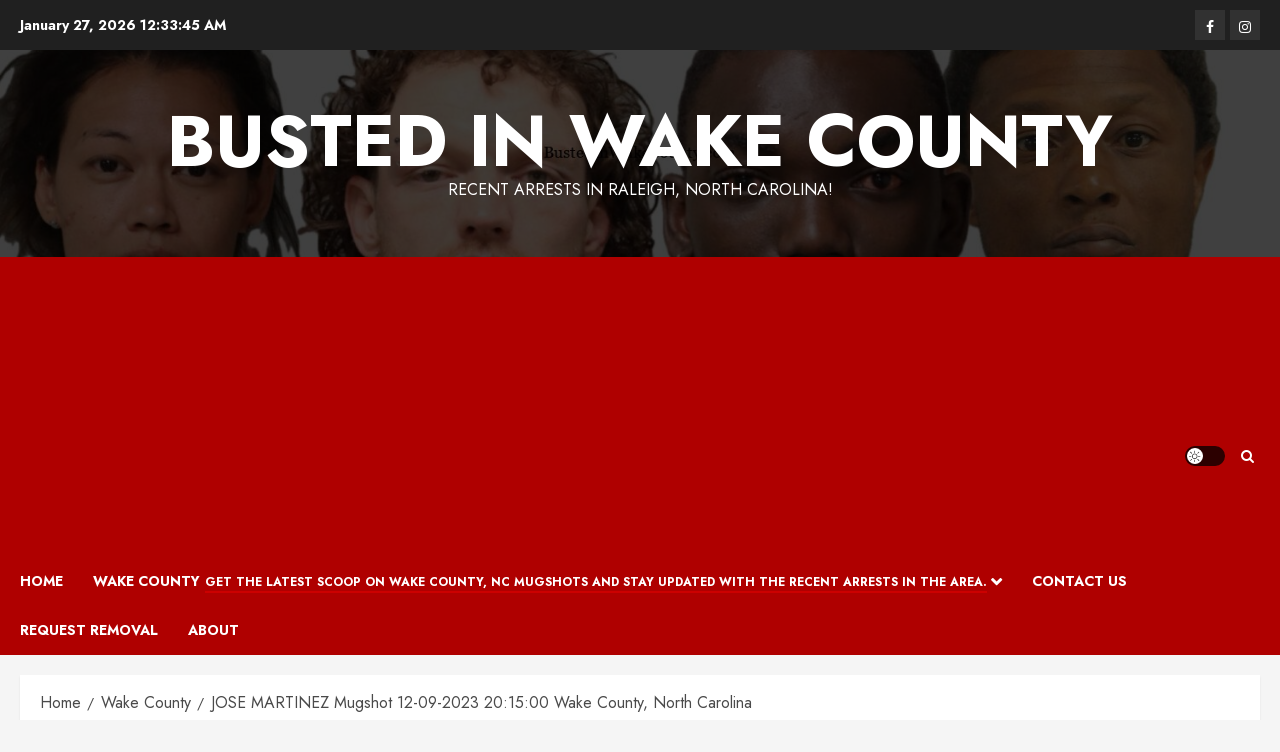

--- FILE ---
content_type: text/html; charset=utf-8
request_url: https://www.google.com/recaptcha/api2/aframe
body_size: 266
content:
<!DOCTYPE HTML><html><head><meta http-equiv="content-type" content="text/html; charset=UTF-8"></head><body><script nonce="VW3_Jyru1kGddc8Qun4Cog">/** Anti-fraud and anti-abuse applications only. See google.com/recaptcha */ try{var clients={'sodar':'https://pagead2.googlesyndication.com/pagead/sodar?'};window.addEventListener("message",function(a){try{if(a.source===window.parent){var b=JSON.parse(a.data);var c=clients[b['id']];if(c){var d=document.createElement('img');d.src=c+b['params']+'&rc='+(localStorage.getItem("rc::a")?sessionStorage.getItem("rc::b"):"");window.document.body.appendChild(d);sessionStorage.setItem("rc::e",parseInt(sessionStorage.getItem("rc::e")||0)+1);localStorage.setItem("rc::h",'1769560424027');}}}catch(b){}});window.parent.postMessage("_grecaptcha_ready", "*");}catch(b){}</script></body></html>